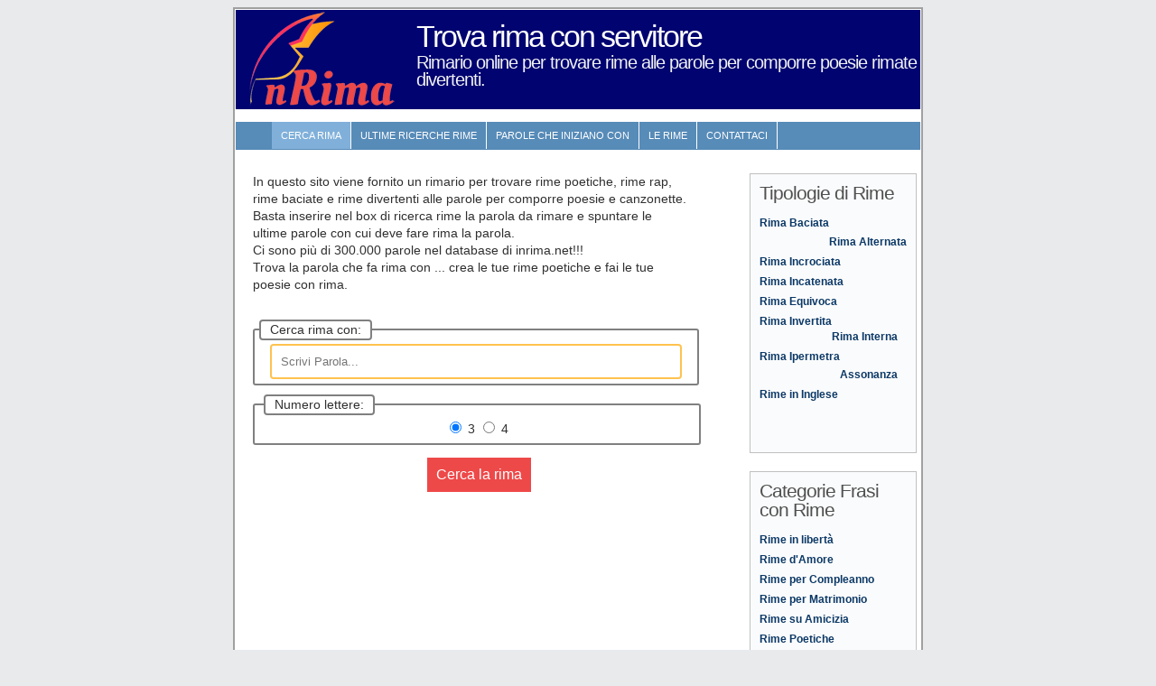

--- FILE ---
content_type: text/html;charset=utf-8
request_url: https://inrima.net/rima_con_servitore/
body_size: 3266
content:

<!DOCTYPE html>

<html>

<head>

	<meta http-equiv="content-type" content="text/html; charset=UTF-8" />

	

<title>Rima con servitore, parole che rimano con servitore</title>
<meta name="description" content="Rima con servitore, elenco di parole che rimano con servitore, trova le rime con servitore" />
<meta name="keywords" content="servitore, rima, rime, poetiche, rima, poesia, poeti, rimario" />
<script
  src="https://code.jquery.com/jquery-2.2.4.min.js"
  integrity="sha256-BbhdlvQf/xTY9gja0Dq3HiwQF8LaCRTXxZKRutelT44="
  crossorigin="anonymous"></script>
<link rel="icon" type="image/png" href="/favicon.png"/>

<script async src="https://pagead2.googlesyndication.com/pagead/js/adsbygoogle.js?client=ca-pub-4875027129723585"
     crossorigin="anonymous"></script>
 <meta name="viewport" content="width=device-width, initial-scale=1">

<link rel="stylesheet" href="/inrima.css">

<!-- Global site tag (gtag.js) - Google Analytics -->
<script async src="https://www.googletagmanager.com/gtag/js?id=G-QW2LJY2SPR"></script>
<script>
  window.dataLayer = window.dataLayer || [];
  function gtag(){dataLayer.push(arguments);}
  gtag('js', new Date());

  gtag('config', 'G-QW2LJY2SPR');
</script>
</head>



<body>

<div id="container" >

	<div id="header">


       <a href="/"><img src="/logo_small.png" style="width:200px;height:110px;float:left"></a>
       
        <h1 style="padding-top: 20px;margin: 0;margin-left: 35px;">Trova rima con servitore</h1>
        		<h2>Rimario online per trovare rime alle parole per comporre poesie rimate divertenti.</h2>

	</div>


	<div id="navigation"><ul>

		<li class="selected"><a href="/">Cerca Rima</a></li>

		<li><a href="/ultime-ricerche/">ultime Ricerche Rime</a></li>
			
    <li><a href="/parole-che-iniziano/">Parole che iniziano con</a></li>
     
    <li><a href="/rime/">Le rime</a></li>

		<li><a href="/contattaci.php">contattaci</a></li>

		</ul>

	</div>

<div id="BannerTop" style="padding:3px; text-align:center">

<!-- ADS -->

</div>
<!--
<div id="sidebar-ad-left" style="min-width:160px; position:fixed; left: 50px; top:150px">
<script async src="https://pagead2.googlesyndication.com/pagead/js/adsbygoogle.js?client=ca-pub-4875027129723585"
     crossorigin="anonymous"></script>
<ins class="adsbygoogle"
     style="display:block"
     data-ad-client="ca-pub-4875027129723585"
     data-ad-slot="4942567506"
     data-ad-format="auto"
     data-full-width-responsive="true"></ins>
<script>
     (adsbygoogle = window.adsbygoogle || []).push({});
</script>
</div>
-->
	<div id="content">
 
In questo sito viene fornito un rimario per trovare rime poetiche, rime rap, rime baciate e rime divertenti alle parole per comporre poesie e canzonette. Basta inserire nel box di ricerca rime la parola da rimare e spuntare le ultime parole con cui deve fare rima la parola.<br />
Ci sono più di 300.000 parole nel database di inrima.net!!!<br />Trova la parola che fa rima con ... crea le tue rime poetiche e fai le tue poesie con rima.<br /><br />
 

<form method="post" action="/index.php">
<input type="hidden" name="sezione" value="italia">
<div style="margin-top:20px; position:relative; float:left;border: 2px solid grey;padding: 5px;padding-top: 15px; width:100%; text-align:center; border-radius: 3px;">
	<div style="position:absolute;top: -12px;border: 2px solid grey;background-color: white;padding-left: 10px;padding-right: 10px;border-radius: 4px;">Cerca rima con:</div>
	<input type="text" name="parola" size="20" style="width:95%" placeholder="Scrivi Parola...">
</div>
<div style="margin-top:20px; width:100%; position:relative; float:left;border: 2px solid grey;padding: 6px;text-align: center;padding-top: 15px;border-radius: 3px;">
<div style="position:absolute;top: -12px; left:10px;border: 2px solid grey;background-color: white;padding-left: 10px;padding-right: 10px;border-radius: 4px;">Numero lettere:</div>
<input checked="checked" type="radio" name="R1" value="3"> 3
<input type="radio" name="R1" value="4"> 4 
</div>
<div style="float:left; padding:10px; width:100%; text-align:center">
<input type="submit" value="Cerca la rima" name="B1">
</div>
</form>
<div style="clear:both;text-align:center;">
<script async src="https://pagead2.googlesyndication.com/pagead/js/adsbygoogle.js?client=ca-pub-4875027129723585"
     crossorigin="anonymous"></script>
<!-- inrima display quadrato -->
<ins class="adsbygoogle"
     style="display:block"
     data-ad-client="ca-pub-4875027129723585"
     data-ad-slot="5973719786"
     data-ad-format="auto"
     data-full-width-responsive="true"></ins>
<script>
     (adsbygoogle = window.adsbygoogle || []).push({});
</script>
</div>
	
 <script type="text/javascript">//<![CDATA[


$(document).ready(function () {
    size_li = $("#myList li").size();
    x=30;
    $('#myList li:lt('+x+')').show();
    $('#loadMore').click(function () {
        x= (x+30 <= size_li) ? x+30 : size_li;
        $('#myList li:lt('+x+')').show();
    });
    $('#showLess').click(function () {
        x=(x-30<0) ? 30 : x-30;
        $('#myList li').not(':lt('+x+')').hide();
    });
});


  //]]></script><div style="clear: both; padding-top: 40px;">
<h2>Rime più ricercate oggi</h2>
<div class='rima'><a href='/rima_con_alessia/'>Rima con alessia</a></div><div class='rima'><a href='/rima_con_dicembre/'>Rima con dicembre</a></div><div class='rima'><a href='/rima_con_allegro/'>Rima con allegro</a></div><div class='rima'><a href='/rima_con_alessio/'>Rima con alessio</a></div><div class='rima'><a href='/rima_con_asciugatrice/'>Rima con asciugatrice</a></div><div class='rima'><a href='/rima_con_natale/'>Rima con natale</a></div><div class='rima'><a href='/rima_con_sempre/'>Rima con sempre</a></div><div class='rima'><a href='/rima_con_cristian/'>Rima con cristian</a></div><div class='rima'><a href='/rima_con_blu/'>Rima con blu</a></div><div class='rima'><a href='/rima_con_casa/'>Rima con casa</a></div><div class='rima'><a href='/rima_con_patria/'>Rima con patria</a></div><div class='rima'><a href='/rima_con_notte/'>Rima con notte</a></div><div class='rima'><a href='/rima_con_ginevra/'>Rima con ginevra</a></div><div class='rima'><a href='/rima_con_emma/'>Rima con emma</a></div><div class='rima'><a href='/rima_con_lavoro/'>Rima con lavoro</a></div></div>
<br>
<h2>Come creare una poesia con rime?</h2>  
Ecco alcuni passaggi che puoi seguire:<br>
<ol>
<li>Scegliere un argomento o una tematica per la tua poesia.</li>
<li>Decidere il tipo di rima che vuoi usare. Ci sono diverse opzioni, come le rime alternate (ABAB), le rime baciate (ABBA), le rime incrociate (ABCB), ecc.</li>
<li>Scrivere il primo verso della tua poesia e pensare a una rima per il secondo verso.</li>
<li>Continuare a scrivere i versi successivi, pensando a una rima per ogni verso. Cerca di mantenere un ritmo e una cadenza regolari per la tua poesia.</li>
<li>Utilizza parole che siano significative e pertinenti all'argomento o alla tematica della tua poesia.</li>
Una volta completata la poesia, leggila ad alta voce per verificare se ci sono eventuali problemi di ritmo o di cadenza. Fai eventualmente le modifiche necessarie.</li>
</ol>
 <br>
<h2>Come creare una filastrocca in rima?</h2>  

Ecco alcuni passaggi che puoi seguire per creare una filastrocca in rima divertente e orecchiabile:<br>
<ol>
<li>Scegliere un argomento per la tua filastrocca, come ad esempio un animale, un oggetto, un luogo, ecc.</li>

<li>Decidere il tipo di rima che vuoi usare. Le filastrocche di solito utilizzano una rima bacata (AA BB) o una rima incrociata (ABCB).</li>

<li>Scrivere la prima frase della filastrocca e pensare a una rima per la seconda frase.</li>

<li>Continuare a scrivere le frasi successive, mantenendo la rima e il ritmo. Cerca di utilizzare parole divertenti e orecchiabili.</li>

<li>Aggiungere un finale sorprendente o divertente alla tua filastrocca.</li>

<li>Leggere ad alta voce la tua filastrocca per verificare che sia facile da pronunciare e divertente da ascoltare.</li>

<li>Aggiungere eventualmente un ritornello o una ripetizione che renda la tua filastrocca ancora più orecchiabile e memorabile.</li>
</ol>


	</div>
	
	
	
	
	<div id="subcontent" style="width: 200; height: 809">

   

        <div class="box" id="Rime">

      <h2>Tipologie di Rime</h2>

      <a href="/rima_baciata.php">Rima Baciata</a><br />

        <a href="/rima_alternata.php">Rima Alternata</a><br />

        <a href="/rima_incrociata.php">Rima Incrociata</a><br />

        <a href="/rima_incatenata.php">Rima Incatenata</a><br />

        <a href="/rima_equivoca.php">Rima Equivoca</a><br />

        <a href="/rima_invertita.php">Rima Invertita</a><br />

        <a href="/rima_interna.php">Rima Interna</a><br />

        <a href="/rima_ipermetra.php">Rima Ipermetra</a><br />
        
        <a href="/assonanzaconsonanza.php">Assonanza</a><br />
        
        <a href="/rime-inglese.htm">Rime in Inglese</a><br />

        <br /><br />

</div>

 <div class="box" id="Rime">
  
        <h2>Categorie Frasi con Rime</h2>
        
       <a href="/rime-in-liberta/">Rime in libertà</a><br />   

      <a href="/rime-d-amore/">Rime d'Amore</a><br />

        <a href="/rime-compleanno/">Rime per Compleanno</a><br />

        <a href="/rime-matrimonio/">Rime per Matrimonio</a><br />

      <a href="/rime-su-amicizia/">Rime su Amicizia</a><br />

        <a href="/rime-poetiche/">Rime Poetiche</a><br />

        <a href="/rime-natale/">Rime sul Natale</a><br />  
              
<a href="/rime-divertenti/">Rime Divertenti</a><br />

        <a href="/rime-per-auguri/">Rime per Auguri</a><br />

        <a href="/rime-saggezza/">Rime di Saggezza</a><br /> 
        <a href="/rime-famiglia/">Rime sulla Famiglia</a><br />  
              
<a href="/rime-sulla-vita/">Rime sulla Vita</a><br />

        <a href="/rime-per-bambini/">Rime per Bambini</a><br />

        <a href="/rime-per-filastrocche/">Rime per Filastrocche</a><br />         
               
  </div>
  
  
          <div class="boxmobile" id="Rime">

      <h2>Menu</h2>

      <a href="/">Cerca Rima</a><br />

        <a href="/ultime-ricerche/">Ultime Ricerche</a><br />

        <a href="/parole-che-iniziano/">Parole che Iniziano..</a><br />

        <a href="/rime/">Frasi con Rime</a><br />

        <a href="/contattaci.php">Contattaci</a><br />
<br />

  </div>
  


<iframe src="//www.facebook.com/plugins/likebox.php?href=https%3A%2F%2Fwww.facebook.com%2FInRima&amp;width=185&amp;height=290&amp;colorscheme=light&amp;show_faces=true&amp;border_color&amp;stream=false&amp;header=true&amp;appId=162859443804553" scrolling="no" frameborder="0" style="border:none; overflow:hidden; width:185px; height:190px;" allowTransparency="true"></iframe>




<center>
 <div class="box" id="Rime">
<a href="https://www.teminfilastrocche.it" alt="Rime e Temi in Filastrocche">Parole, Rime e Temi In Filastrocche</a><br><br>
</div>
<!-- ADS banner verticale -->
</center>

	</div>

	

	


	



	<div id="footer">

		<p>Copyright 2005-2023 Inrima.net | Tutti i diritti riservati |

        </p>




	</div>



	</div>

  


</body>

</html>

--- FILE ---
content_type: text/html; charset=utf-8
request_url: https://www.google.com/recaptcha/api2/aframe
body_size: 266
content:
<!DOCTYPE HTML><html><head><meta http-equiv="content-type" content="text/html; charset=UTF-8"></head><body><script nonce="MmyV-5ncccuuJ2TXVGpnXA">/** Anti-fraud and anti-abuse applications only. See google.com/recaptcha */ try{var clients={'sodar':'https://pagead2.googlesyndication.com/pagead/sodar?'};window.addEventListener("message",function(a){try{if(a.source===window.parent){var b=JSON.parse(a.data);var c=clients[b['id']];if(c){var d=document.createElement('img');d.src=c+b['params']+'&rc='+(localStorage.getItem("rc::a")?sessionStorage.getItem("rc::b"):"");window.document.body.appendChild(d);sessionStorage.setItem("rc::e",parseInt(sessionStorage.getItem("rc::e")||0)+1);localStorage.setItem("rc::h",'1768537961890');}}}catch(b){}});window.parent.postMessage("_grecaptcha_ready", "*");}catch(b){}</script></body></html>